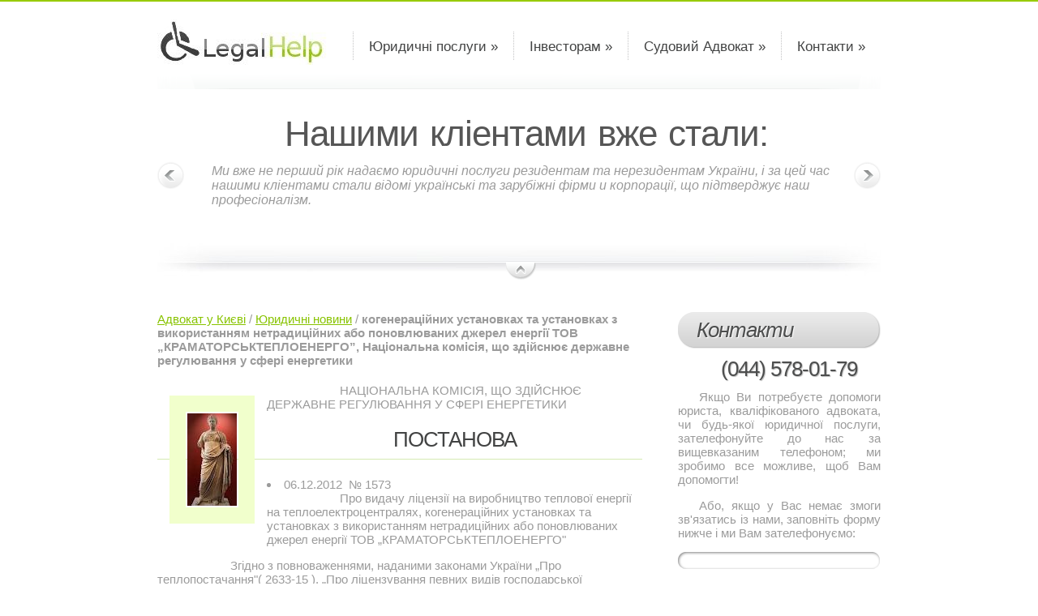

--- FILE ---
content_type: text/html; charset=windows-1251
request_url: http://legalhelp.in.ua/legal-news/2012-12-18-kogeneraciinih-ustanovkah-ta-ustanovkah-z-vikoristannyam-889.html
body_size: 12955
content:
<!DOCTYPE html>
<html xmlns="http://www.w3.org/1999/xhtml" xml:lang="uk" lang="uk">
<head>
<meta http-equiv="Content-Type" content="text/html; charset=windows-1251" />
<meta name=viewport content="width=device-width" />
<title>когенераційних установках та установках з використанням нетрадиційних або поновлюваних джерел енергії ТОВ „КРАМАТОРСЬКТЕПЛОЕНЕРГО”, Національна комісія, що здійснює державне регулювання у сфері енергетики</title>
<meta name="keywords" content="регулювання, комісія, державне, енергетики, когенераційних, ТОВ, нетрадиційних, установках, джерел, сфері, використанням, здійснює, або, Національна, енергії, КРАМАТОРСЬКТЕПЛОЕНЕРГО, установках, поновлюваних" />
<meta name="description" content="Про видачу ліцензії на виробництво теплової енергії на теплоелектроцентралях, когенераційних установках та установках з використанням нетрадиційних або поновлюваних джерел енергії ТОВ „КРАМАТОРСЬКТЕПЛОЕНЕРГО"" />
<link rel="canonical" href="http://legalhelp.in.ua/legal-news/2012-12-18-kogeneraciinih-ustanovkah-ta-ustanovkah-z-vikoristannyam-889.html" />
<meta name="copyright" content="Адвокати Києва" />
<meta name="robots" content="index, follow" />
<meta name="title" content="когенераційних установках та установках з використанням нетрадиційних або поновлюваних джерел енергії ТОВ „КРАМАТОРСЬКТЕПЛОЕНЕРГО”, Національна комісія, що здійснює державне регулювання у сфері енергетики" />
<meta http-equiv="Content-Style-Type" content="text/css" />
<meta name="google-site-verification" content="pg_TUMfmvXf6vjaMzJxQRk-ezX_6427qF9GS3QzACao" />
<link href="/rss/" type="application/rss+xml" rel="alternate" title="Юридичні новини" />
<link href="/favicon.ico" rel="shortcut icon" type="image/x-icon" />
<style>* {margin:0;padding:0;outline:none;} html, body {height:100%;} *:focus{outline: none;} img{max-width: 100%;border:0;vertical-align:top;text-align:left;} @media only screen and (min-width: 320px) { .anythingSlider {display: none;} } @media only screen and (min-width: 768px) { #content .mainContent {float:left;width:598px;margin-right:44px;} #content .aside {float:left;width:250px;} } @media only screen and (min-width: 992px) { html {min-width:892px;} .anythingSlider {display: block;} #main {width:892px;} } body {background:#fff; font-family:Arial, Helvetica, sans-serif;font-size:100%; color:#9b9b9b;} object { vertical-align:top; outline:none;} ul, ol {list-style:none;} .fleft { float:left;} .fleft .a{font-weight:bold;color:#0e0e0e;} .fright {float:right;} .clear { clear:both;} .col-1, .col-2, .col-3 {float:left;} .alignright { text-align:right;} .aligncenter { text-align:center;} .wrapper {width:100%;overflow:hidden;} .container {width:100%;} #main {margin:0 auto;font-size:.95em;} #header {height:110px;overflow:hidden;background:url("/legalhelp/header-bg-1.png") no-repeat 0 100%;} #content {padding-bottom:70px;}	 #footer {border-top:2px solid #f4f4f4;padding:16px 0 22px 0;} .tail-top {background:url("/legalhelp/tail-top-1.gif") left top repeat-x;} input, select, textarea {font-family:Arial, Helvetica, sans-serif; font-size:1em;vertical-align:middle;font-weight:normal;} .img-indent {margin:0 20px 0 0; float:left;} .img-indent.alt {margin:3px 12px 0 0;} .img-box {width:100%;overflow:hidden; padding-bottom:20px;} .img-box img {float:left;margin:0 20px 0 0;} .extra-wrap {overflow:hidden;} p {margin-bottom:15px;} .p1 {margin-bottom:8px;} .p2 { margin-bottom:15px;} .p3 {margin-bottom:22px;} a {color:#88c300;outline:none;} a:hover{text-decoration:none;} h1,h2,h6 {font-size:26px;line-height:1.2em;color:#424343;font-weight:normal;border-bottom:1px solid #d5eab2;letter-spacing:-1px;padding:5px 0 8px 0;margin-bottom:22px;} h4.newsletter {background:url("/legalhelp/title-icon-1.gif") no-repeat 0 5px;padding:5px 0 8px 43px;} .ln0{height:20px;} .big_tel{font-size:26px;height:45px;line-height:45px;color:#4d4e4e;font-weight:normal;padding:0 0 0 23px;letter-spacing:-1px;text-shadow:1px 1px 1px #bcbcbc;margin-bottom:3px;} h3 {font-size:26px;height:45px;line-height:45px;color:#4d4e4e;font-weight:normal;font-style:italic;background:url("/legalhelp/title-bg-1.gif") 0 0 repeat-x;padding:0 0 0 23px;position:relative;letter-spacing:-1px;text-shadow:1px 1px 1px #fff;margin-bottom:3px;} h3:before {content:"";display:block;position:absolute;left:0;top:0;width:19px;height:45px;background:url("/legalhelp/title-left-1.gif") no-repeat 0 0;} h3:after {content:"";display:block;position:absolute;top:0;right:0;width:19px;height:45px;background:url("/legalhelp/title-right-1.gif") no-repeat 0 0;} .content h3{background:none;white-space:normal;font-size:180%;line-height:25px;position:static;clear:both;float:none;margin-bottom:30px;display:block;} .content h3:after{background:none;} .content h3:before{background:none;} h4 {font-size:1em;color:#575757;margin-bottom:15px;} h5 {font-size:1em;color:#575757;} .button {float:right;background:url("/legalhelp/button-bg-1.gif") 0 0 repeat-x; line-height:33px;color:#fff;text-decoration:none;font-size:17px;position:relative;padding:0 16px 0 17px;text-shadow:1px 1px #70b100;} .button:before {content:"";display:block;position:absolute;left:0;top:0;width:15px;height:33px;background:url("/legalhelp/button-left-alt-1.gif") no-repeat 0 0;} .button:after {content:"";display:block;position:absolute;left:-15px;top:0;margin-left:100%;width:15px;height:33px;background:url("/legalhelp/button-right-alt-1.gif") no-repeat 0 0;} .button:hover {text-decoration:underline !important;} .box {background:#f8f8f8;width:100%;font-size:13px;color:#747474;} .box .border-bot {background:url("/legalhelp/border-1.gif") repeat-x left bottom;} .box .border-right {background:url("/legalhelp/border-1.gif") repeat-y right top;} .box .left-top-corner {background:url("/legalhelp/left-top-corner-1.gif") no-repeat left top;} .box .right-top-corner {background:url("/legalhelp/right-top-corner-1.gif") no-repeat right top;} .box .left-bot-corner {background:url("/legalhelp/left-bot-corner-1.gif") no-repeat left bottom;width:100%;} .box .right-bot-corner {background:url("/legalhelp/right-bot-corner-1.gif") no-repeat right bottom;} .box .inner {padding:22px 23px 29px 24px;} .box .button:before {background:url("/legalhelp/button-left-1.gif") no-repeat 0 0;} .box .button:after {background:url("/legalhelp/button-right-1.gif") no-repeat 0 0;} .address { float:left;} .address dt {margin-bottom:16px;} .address dd { clear:both;} .address dd span { float:left;width:82px;} .address dd a {color:#9b9b9b;} #header .logo {float:left;padding:24px 0 0 0;position:relative;} #header .nav {float:right;padding:39px 0 0 0;} #header .nav li {background:url("/legalhelp/divider-1.gif") 0 0 no-repeat;padding-left:1px;float:left;} #header .nav li.no-bg, .nav li:first-child {background:none;} #header .nav li:first-child {} #header .nav li a {float:left;font-size:17px;line-height:37px;color:#424343;text-decoration:none;position:relative;padding:0 19px 0 19px;} #header .nav li a:hover {color:#82bb00;} #header .nav li.active a {background:url("/legalhelp/nav-bg-1.gif") 0 0 repeat-x;color:#fff !important;text-shadow:1px 1px #6bae00;text-decoration:none;} #header .nav li a:before {content:"";display:block;width:16px;height:37px;position:absolute;left:0;top:0;} #header .nav li a:after {content:"";display:block;width:19px;height:37px;position:absolute;right:0;top:0;} #header .nav li.active:before {background:url("/legalhelp/nav-left-1.gif") no-repeat 0 0;} #header .nav li.active:after {background:url("/legalhelp/nav-right-1.gif") no-repeat 0 0;} .anythingSlider{width: 892px;height: 77px; position: relative; background:url("/legalhelp/slider-bg-1.jpg") no-repeat 0 100% #fff; overflow:hidden;} .anythingSlider .wrapper {width: 892px; height: 20px; overflow: auto; margin:0 auto; position: absolute; top: 0; left: 0; overflow:hidden;} .anythingSlider .wrapper ul {width: 9999px; list-style: none; position: absolute; top: 0; left: 0; margin: 0;} .anythingSlider ul li {display: block;float: left;padding: 0;height: 20px;width: 892px;margin: 0; font-size:16px;color:#9b9b9b;font-style:italic;line-height:18px;overflow:hidden;position:relative;} .anythingSlider .arrow {display: block;height: 190px;width: 33px;text-indent: -9999px;position: absolute;top: 0;cursor:pointer;display:none;} .anythingSlider .forward {background:url("/legalhelp/next-1.gif") no-repeat 0 0;right:0;} .anythingSlider .back{background:url("/legalhelp/prev-1.gif") no-repeat 0 0;left:0;} .anythingSlider li .inner {padding:30px 50px 0 67px;} .anythingSlider li h6 {font-size:44px;line-height:40px;border:none;text-align:center;font-style:normal;padding-bottom:0;color:#565656;margin-bottom:17px;word-spacing:3px;background:#fff;} #start-stop {width: 37px;height:22px;background:url("/legalhelp/stop-start-1.png") no-repeat 0 0;position: absolute;left: 430px;bottom: 0;text-indent:-9999em;} #start-stop.active {background-position:0 -22px;} #content .indent {padding:39px 0 0 0;} #content .section {padding:0 0 52px 0;} #content .aside .section {padding-bottom:42px;} #content .img-border {border:1px solid #e6e6e6;padding:2px;margin-bottom:5px;} #content .img-border:hover {border-color:#88c300;} .list1 {padding-bottom:7px;} .list1 li {color:#88c300;padding-bottom:14px;} .list1 li:before {content:">>";display:inline;font-weight:bold;padding-right:3px;} .list1 li a{white-space:nowrap;} .list1 li a:hover {color:#000;} .list2 {line-height:16px;} .list2 dt {font-weight:bold;padding-bottom:1px;} .list2 dd {margin-bottom:17px;} .list3 dt {font-weight:bold;color:#424343;padding-bottom:6px;} .list3 dt strong {color:#88c300;} .list3 dd {border-bottom:1px dotted #c3c3c4;padding-bottom:20px;margin-bottom:19px;} .list3 dd a {font-weight:bold;text-decoration:none;} .list3 dd a:hover {text-decoration:underline;} .list4 li {width:100%;overflow:hidden;border-bottom:1px dotted #c3c3c4;padding:0 0 19px 0;margin-bottom:20px;} .list4 li img {float:left;margin-right:18px;} .list4 li h4 {margin-bottom:8px;} .list4 li a {font-weight:bold;text-decoration:none;} .list4 li a:hover {text-decoration:underline;} .testimonials li {padding:0 20px 15px 0;} .testimonials li strong {color:#4f5050;} blockquote {padding-bottom:15px;} blockquote div {display:inline;} blockquote:before { content:'"';display:inline;} blockquote:after {content:'"';display:inline;} #footer .social-services {float:right;} #footer .social-services li {float:left;padding-left:9px;} #footer a {color:#8b8b8b;text-decoration:none;} #footer a:hover {text-decoration:none;color:#424343;} #footer strong {color:#424343;} #footer .nav {padding-top:3px;margin-left:-26px;} #footer .nav li {display:inline;} #footer .nav li:before {content:"|";display:inline;padding:0 13px 0 10px;} #footer .nav li a.current {color:#424343;} #newsletter-form fieldset {border:none;} #newsletter-form label {display:block;background:url("/legalhelp/input-bg-1.gif") no-repeat 0 0;height:39px;} #newsletter-form input[type=text] {width:230px;padding:2px 0 1px 10px;background:none;border:none;} #contacts-form fieldset {border:none;} #contacts-form label {display:block;height:26px;overflow:hidden;} #contacts-form input {background:#fff;width:190px;padding:1px 5px 1px 6px;border:none;border:1px solid #cecece;color:#9b9b9b;} #contacts-form textarea {width:190px;padding:1px 5px 1px 6px;height:350px;background:#fff;overflow:auto;border:1px solid #cecece;color:#9b9b9b;margin-bottom:22px;} #contacts-form .button {margin-left:10px;} #page1 #content .row-1 .col-1 {width:279px; margin-right:40px;} #page1 #content .row-1 .col-2 {width:279px;} #page1 #content .row-2 .col-1 {width:185px; margin-right:23px;} #page1 #content .row-2 .col-2 {width:184px; margin-right:23px;} #page1 #content .row-2 .col-3 {width:183px;} .searched{list-style:none;padding:0px;margin:0px;} .searched a{white-space:nowrap;} .searched li{height:20px;} .searched_g a{background:url(/Img/google_i.jpg) 0% 50% no-repeat;padding-left:20px;} .searched_y a{background:url(/Img/yandex_i.ico) 0% 50% no-repeat;padding-left:20px;} .table_price3{width:100%;} .table_price3  td{text-align:center;padding:10px 7px;} .table_price3  img{max-width:200px;max-height:150px;} .tr_l{background:#f1f1f1;} .tr_d{background:#fff;} .tr_d:hover,.tr_l:hover{background:#f4dbbd;} .pr_td{font-weight:bold;text-align:center;} .table_price {margin-top:20px;} .table_price table,.table_price2 table{width:100%;margin:0 auto;border:1px #b7b7b7 solid;} .table_price table td{padding:5px;font-size:110%;} .table_price table thead tr{background:#9fcf00;} .table_price table thead td{text-transform:uppercase;font-weight:bold;font-size:120%;text-align:center;color:#202020;} .row-2 .wrapper ul{line-height:20px;} .row-2 .wrapper ul li:before{content:">>";display:inline;font-weight:bold;color:#9fcf00;padding-right:3px;} .zoom{position:relative;cursor:pointer;left:0;top:0;} .tel{font-weight:bold;} .vcard{padding-left:20px;padding-top:10px;font-size:14px;line-height:20px;} .vktab{width:100%;height:20px;line-height:20px;text-align:center;} .vktab td{width:50%;text-align:center;height:20px;background-color:#fff;} .paginator{font-size:90%;margin:0 auto;margin-bottom:40px;white-space:nowrap;text-align:center;width:430px;float:none;clear:left;} .paginator a,.paginator span{display:block;background-color:#ececec;float:left;min-width:20px;height:20px;line-height:20px;font-weight:bold;color:#fff;margin:2px;border:1px #000 solid;text-decoration:none;border-radius:4px;} .paginator span{background-color:#000;border:1px grey solid;} .paginator a{color:#000!important;} .paginator a:hover{background-color:#000;border:1px grey solid;color:#fff!important;} .vevent h3{font-size:110%;color:#fff;font-style:italic;text-shadow:black 1px 1px 2px, #000 0 0 1em;} .vevent a{color:#000;} .vevent a:hover{text-decoration:none;} .vevent{font-size:90%;color:#989898;} #map_canvas{background:;} #map_canvas img{background:none;border:0px;} .video-desc{color:grey;font-style:italic;font-size:90%;margin-top:15px;text-align:justify;} .video-block{width:486px;margin:20px auto;} #video_big_block{margin-top:20px;} .news_mod_central{float:none;margin-bottom:30px;margin-top:20px;} .news_mod_central p{float:none;margin-bottom:30px;} .news_mod_central a{float:none;margin-top:30px;margin-bottom:10px;} .news_mod_central img{margin-top:0px;} .rpages{width:100%;margin-top:20px;} .rpages td{width:50%;} .rpages ul{width:90%;margin:0 auto;height:100%!important;min-height:100%!important;} .rpages ul li{white-space:nowrap;overflow:hidden;} .hhold{height:30px;margin-top:50px;} .hholdi{height:20px;} .float-left{float:left;} .w-200{width:200px;} .cleared{clear:left;} .order_form_iframe{width:100%;height:420px;} #user_order_form_btn{border-radius:5px;background-color:#b80404;border:1px #000 solid;color:#fff;font-size:130%;font-weight:bold;text-align:center;height:30px;clear:left;line-height:30px;margin-bottom:10px;cursor:pointer;} #user_order_form_btn:hover{background-color:red;} #user_order_form{margin:0px auto;margin-bottom:20px;overflow:hidden;} .example_text{color:#ededed;} h4{margin-top:20px;} .list-all-services{margin:50px auto;width:90%;} .list-all-services div{padding:10px 10px 5px 10px;min-height:90px;} .list-all-services p{text-align:left;color:#777777;font-style:italic;font-size:10px;margin-top:15px;margin-left:60px;} .list-all-services td{text-align:center;height:90px;background:url(/legalhelp/wgt-bg.png) 100% 50% repeat-x;border:1px #fff solid;vertical-align:top;width:50%;} .list-all-services td:hover{background:url(/legalhelp/wgt-bg.png) 100% 80% repeat-x;border:1px #fff solid;} .list-all-services a{color:#000!important;font-weight:bold!important;} .list-all-services .left{float:left;} .content p{text-indent:15%;} .share_links{clear:left;height:190px;overflow:hidden;margin:25px 0;white-space:nowrap;border:1px #e0e0e0 solid;border-radius:10px;padding:0 20px 0 20px;} .share_links p{margin-top:20px;} .share_links input{border:1px #e0e0e0 solid;height:15px;font-size:10px;font-weight:normal;width:100%;} .news_wgt_aside{height:100px;overflow:hidden;margin-bottom:10px;} .news_wgt_aside img{float:left;margin:10px;box-shadow:0px 0px 10px #000;} .news_wgt_aside p{text-align:left;} .wgt_news_aside_link{margin-bottom:7px;white-space:nowrap;display:block;height:20px;} .artcl_all{font-size:195%;display:block;margin-bottom:10px;margin-top:15px;} .row-2 img{float:left;margin:15px;border: 20px solid #f1ffcc;padding: 2px;} .folder .link{margin-top:20px;} .folder .date{color:grey;font-size:80%;} .rpages{clear:both;} ol.table-of-content{font-style:italic;font-size:85%;counter-reset:li;margin-top:20px;margin-bottom:20px;} ol.table-of-content a, ol.table-of-content a:visited {color:#BCBCBC;} ol.table-of-content > li:before {margin-top:5px;content:counter(li) '. ';counter-increment:li;color:#BCBCBC;} .cool-new-articles-prev{clear:both;margin-bottom:20px;height:120px;overflow-y:hidden;font-size:75%;} .cool-new-articles-prev a{font-weight:bold;} .cool-new-articles-prev img{max-height:50px;float:left;margin:5px 15px 5px;box-shadow:0px 0px 10px #000;} .cool-new-articles-prev p{margin:0px;padding:10px 0px;font-style:italic;} .sub-interested ol{list-style:none;float:none;float:none;width:585px;margin:20px auto;margin-bottom:20px;font-size: 80%;} .sub-interested ol li{list-style:none;float:left;padding-left: 0px;background:#ffffd6;margin-left:5px;height: 50px;padding-right:10px;line-height:;width:180px;} .sub-interested ol li a{font-weight:bold;display:block;padding-top:7px;color:#000;} .sub-interested ol li img{float:left;width:20px;height:20px;} .cl50{float:none;height:50px;}div.rating-cancel,div.star-rating{float:left;width:17px;height:15px;text-indent:-999em;cursor:pointer;display:block;background:transparent;overflow:hidden} div.rating-cancel,div.rating-cancel a{background:url(/js/star-rating/delete.gif) no-repeat 0 -16px} div.star-rating,div.star-rating a{background:url(/js/star-rating/star.gif) no-repeat 0 0px} div.rating-cancel a,div.star-rating a{display:block;width:16px;height:100%;background-position:0 0px;border:0} div.star-rating-on a{background-position:0 -16px!important} div.star-rating-hover a{background-position:0 -32px} div.star-rating-readonly a{cursor:default !important} div.star-rating{background:transparent!important;overflow:hidden!important}</style>
<script>if((self.parent&&!(self.parent===self))&&(self.parent.frames.length!=0)){self.parent.location=document.location}</script>
<script type="text/javascript">
var w=window;function r0(){return!1;};function OnCopy(){w.clipboardData&&w.clipboardData.setData("Text","");return!1}if(w.opera){w.oncontextmenu=w.onselect=r0;}
</script>

<!--[if lt IE 7]>
<style>
.extra-wrap {zoom:1;}
</style>
<![endif]-->
<!--[if lt IE 9]>
<script type="text/javascript" src="/legalhelp/IE9.js"></script>
<![endif]-->
<script type="text/javascript" src="//yandex.st/share/share.js" charset="utf-8" async="true"></script>
</head>
<body itemscope itemtype="http://schema.org/NewsArticle" oncopy="return OnCopy ();" id="page1">
<div class="tail-top">
<div id="main">
<!-- header -->
<div id="header">
<div class="logo"> <a href="/"><img src="/legalhelp/logo.jpg" alt="Київський Адвокат" /></a> </div>
<!-- .nav -->
<ul class="nav">
<script src="/legalhelp/jquery-1.4.2.min.js" type="text/javascript"></script>
<li><a href="/yurydychni-posluhy/">Юридичні послуги &raquo;</a></li>
<li><a href="/rozirvannya-dogovory-investyvannya-zhitlovogo-budivnictva.html">Інвесторам &raquo;</a></li>
<li><a href="/judicial-counsel/">Судовий Адвокат &raquo;</a></li>
<li><a href="/yuridichna-firma-kyiv/" id="contact">Юридична фірма у Києві &raquo;</a></li>
</ul>
<script type="text/javascript">
$('#contact').html('Контакти &raquo;');
</script>
<!-- /.nav -->
</div>
<!-- content -->
<div id="content">
<script src="/legalhelp/jquery.easing.1.2.js" type="text/javascript"></script>
<script src="/legalhelp/jquery.anythingslider.js" type="text/javascript"></script>
<!-- slider begin -->
<div class="anythingSlider">
<div class="wrapper">
<ul>
<li>
<div class="inner">
<h6>Нашими кліентами вже стали:</h6>
Ми вже не перший рік надаємо юридичні послуги резидентам та нерезидентам України, і за цей час нашими кліентами стали відомі українські та зарубіжні фірми и корпорації, що підтверджує наш професіоналізм.
</div>
</li>
<li>
<div class="inner">
<table cellspacing="0" cellpadding="0" class="table_price3"> 
<tr> 
<td><img src="/Img/customer/proffed.gif" alt="" /></td><td><img src="/Img/customer/prostogorod.png" alt="" /></td><td><img src="/Img/customer/ecrp.jpg" alt="" /></td> 
</tr> 
</table>
</div>
</li>
<li>
<div class="inner">
<table cellspacing="0" cellpadding="0" class="table_price3"> 
<tr> 
<td><img src="/Img/customer/sostav.png.gif" alt="" /></td><td><img src="/Img/customer/inter.jpg" alt="" /></td><td><img src="/Img/customer/UkraineTradeCenter.jpg" alt="" /></td> 
</tr> 
</table>
</div>
</li>
<li>
<div class="inner">
<table cellspacing="0" cellpadding="0" class="table_price3"> 
<tr> 
<td><img src="/Img/customer/procredit.jpg" alt="" /></td><td><img src="/Img/customer/integros.jpg" alt="" /></td><td><img src="/Img/customer/MIB-2UA.jpg" alt="" /></td> 
</tr> 
</table>
</div>
</li>
</ul>
</div>
</div>
<!-- slider end -->
<div class="indent">
<div class="wrapper">
<div class="mainContent">
<div class="row-2">
<div xmlns:v="http://rdf.data-vocabulary.org/#" class="breadcrumbs">
<span typeof="v:Breadcrumb"><a href="/" rel="v:url" property="v:title">Адвокат у Києві</a></span> / <span typeof="v:Breadcrumb"><a href="/legal-news/" rel="v:url" property="v:title">Юридичні новини</a></span> / <b typeof="v:Breadcrumb">когенераційних установках та установках з використанням нетрадиційних або поновлюваних джерел енергії ТОВ „КРАМАТОРСЬКТЕПЛОЕНЕРГО”, Національна комісія, що здійснює державне регулювання у сфері енергетики</b>
</div>
<div class="ln0"></div>
<div class="wrapper">
<div class="content">
<div itemprop="articleBody">
<p><img itemprop="primaryImageOfPage" src="/Img/news/big/180.jpg" alt="когенераційних установках та установках з використанням нетрадиційних або поновлюваних джерел енергії ТОВ „КРАМАТОРСЬКТЕПЛОЕНЕРГО”, Національна комісія, що здійснює державне регулювання у сфері енергетики" title="когенераційних установках та установках з використанням нетрадиційних або поновлюваних джерел енергії ТОВ „КРАМАТОРСЬКТЕПЛОЕНЕРГО”, Національна комісія, що здійснює державне регулювання у сфері енергетики" class="news_img_big" />НАЦІОНАЛЬНА   КОМІСІЯ, ЩО ЗДІЙСНЮЄ ДЕРЖАВНЕ РЕГУЛЮВАННЯ У СФЕРІ ЕНЕРГЕТИКИ</p><center><h1 itemprop="name">ПОСТАНОВА</h1><ol class="table-of-content"></ol></center><li>06.12.2012  № 1573</li><p>Про видачу ліцензії на виробництво теплової енергії на теплоелектроцентралях, когенераційних установках та установках з використанням нетрадиційних або поновлюваних джерел енергії ТОВ „КРАМАТОРСЬКТЕПЛОЕНЕРГО"</p><p>Згідно з повноваженнями, наданими законами України „Про теплопостачання"( 2633-15 ), „Про ліцензування певних видів господарської діяльності"( 1775-14 ), Указом Президента України від 23.11.2011 № 1059 ( 1059/2011 ) „Про Національну комісію, що здійснює державне регулювання у сфері енергетики" Національна комісія, що здійснює державне регулювання у сфері енергетики, ПОСТАНОВЛЯЄ:</p><p><span style="font-weight:bold;">1.</span> Видати ТОВАРИСТВУ З ОБМЕЖЕНОЮ ВІДПОВІДАЛЬНІСТЮ „КРАМАТОРСЬКТЕПЛОЕНЕРГО" (код ЄДРПОУ 34657789, Донецька обл., м. Краматорськ, вул. Орджонікідзе, буд. 5) ліцензію на право провадження господарської діяльності з виробництва теплової енергії на теплоелектроцентралях, когенераційних установках та установках з використанням нетрадиційних або поновлюваних джерел енергії на території України терміном дії з 01.01.2013 по 31.12.2017.</p><p><span style="font-weight:bold;">2.</span> Зобов’язати ТОВАРИСТВО З ОБМЕЖЕНОЮ ВІДПОВІДАЛЬНІСТЮ „КРАМАТОРСЬКТЕПЛОЕНЕРГО" повідомляти НКРЕ про зміни, припинення або розірвання Договору оренди майна комунальної власності від 21.11.2006, Договору оренди майна від 22.09.2009 № 1128 та Договору оренди <a href="/" title="нерухомого">нерухомого</a> майна від 22.09.2009.</p><p>Голова Комісії</p><p>С. Тітенко</p><p> </p>
</div><p align="right"><a href="/go/spravedlivist.in.ua/" rel="nofollow">Юридичний портал Справедливість</a></p><div class="cleared hhold"><div class="float-left w-200">
<!--rating-->
<script src="/js/star-rating/jquery.rating.pack.js" type="text/javascript"></script>
<div itemprop="aggregateRating" itemscope itemtype="http://schema.org/AggregateRating">
<div class="hholdi">
<input name="rating" type="radio required" class="star" value="1" />
<input name="rating" type="radio" class="star" value="2" />
<input name="rating" type="radio" class="star" value="3" />
<input name="rating" type="radio" class="star" value="4" checked />
<input name="rating" type="radio" class="star" value="5" />
<div id="hover-test"></div>
</div>
<div class="cleared"></div>
Рейтинг: <span itemprop="ratingValue">4.9</span>/<span itemprop="bestRating">5</span>, базується на <span itemprop="ratingCount">12</span> голосах.
</div>
<script type="text/javascript">
var voite_mark=Array('','Погано!','Так-собі','Нормально','Добре','Бездоганно!')
$('.star').rating({
callback: function(value, link){
//alert(value);
$.post('/voite.php',{'mark':value,'location':escape(window.location)});
},
focus: function(value, link){
var tip = $('#hover-test');
tip[0].data = tip[0].data || tip.html();
//tip.html(link.title || 'value: '+value);
tip.html(voite_mark[value]||'');
},
blur: function(value, link){
var tip = $('#hover-test');
$('#hover-test').html(tip[0].data || '');
}
});
</script>
</div>
<div class="aright">
<!--facebook-->
<iframe scrolling="no" frameborder="0" style="border:none; overflow:hidden;width:145px; height:21px; margin:8px auto;" allowTransparency="true" id="facebookifrm"></iframe>
<script type="text/javascript">
$('#facebookifrm').attr('src','//www.facebook.com/plugins/like.php?href='+escape(window.location)+'&send=false&layout=button_count&width=145&show_faces=false&action=like&colorscheme=light&font&height=21');
</script>
</div></div><div class="cleared"></div><div class="share_links">
<p><b>Посилання для форумів:</b><br /><input type="text" id="shl_1" value="" name="" onclick="this.select();return false;" /></p>
<p><b>Посилання для Вашого ресурсу чи ЖЖ:</b><br /><input type="text" id="shl_2" value="" name="" onclick="this.select();return false;" /></p>
<p><b>Посилання на цю сторінку:</b><br /><input type="text" id="shl_3" value="" name="" onclick="this.select();return false;" /></p>
</div>

<script type="text/javascript">
var wloc=window.location;
var wtit=$('title').text();
$('#shl_1').val('[url='+wloc+']'+wtit+'[/url]');
$('#shl_2').val('<a href="'+wloc+'">'+wtit+'</a>');
$('#shl_3').val(wloc);
</script>
</div>
<div class="ln0"></div>
</div>
</div>
<div class="row-1 section">
<div class="wrapper">
<div class="col-1">
<h6>Новини судової влади</h6>
<div class="wrapper"> <img src="/legalhelp/1page-img1-1.jpg" alt="" class="img-indent alt" />
<div class="extra-wrap"><a href="/court-cases/" class="artcl_all">Справи в суді</a><div class="folder">
<div class="link"><a href="/court-cases/pro-povernennya-pozovnoi-zayavi-05-45430.html">Про повернення позовної заяви
05 (справа №910/29793/14)</a>
<div class="date">07.01.2015</div>
</div>
</div><div class="folder">
<div class="link"><a href="/court-cases/pro-styagnennya-34-067-45429.html">Про стягнення 34 067 (справа №910/29814/14)</a>
<div class="date">07.01.2015</div>
</div>
</div><div class="folder">
<div class="link"><a href="/court-cases/pro-styagnennya-23-809-45428.html">Про стягнення 23 809 (справа №910/29803/14)</a>
<div class="date">07.01.2015</div>
</div>
</div></div></div></div>
<div class="col-2">
<h6>Юридичні новини</h6>
<div class="wrapper"> <img src="/legalhelp/1page-img2-1.jpg" alt="" class="img-indent alt" />
<div class="extra-wrap">
<ul class="searched"><div class="news_wgt_aside"><noindex><a href="/legal-news/2014-11-20-v-mvf-prizvali-ukrainu-povisit-tarifi-v-neftegazovom-2544.html" class="wgt_news_aside_link" rel="nofollow">В МВФ призвали Украину повысить ...</a><p class="wgt_news_aside"><img src="/Img/news/little/75.jpg" alt="В МВФ призвали Украину повысить тарифы в нефтегазовом секторе" title="В МВФ призвали Украину повысить тарифы в нефтегазовом секторе" class="news_img_little" /> Украине следует повысить тарифы в нефтегазовом секторе. Об этом на Международном инвестиционном форуме в Киеве заявил постоянный представитель МВФ на Украине Жером Ваше.</p></noindex></div>
<div class="news_wgt_aside"><noindex><a href="/legal-news/2014-10-14-na-dnipropetrovshchini-proishla-akciya-stan-pomitnim-2543.html" class="wgt_news_aside_link" rel="nofollow">На Дніпропетровщині пройшла акція ...</a><p class="wgt_news_aside"><img src="/Img/news/little/94.jpg" alt="На Дніпропетровщині пройшла акція «Стань помітним у темряві – врятуй своє життя!»" title="На Дніпропетровщині пройшла акція «Стань помітним у темряві – врятуй своє життя!»" class="news_img_little" /> З метою розяснення маленьким пішоходам та їх батькам правила поведінки на дорозі в темну пору доби, працівники сектору профілактичної роботи відділу ДАІ з обслуговування міста Кривий Ріг  провели ...</p></noindex></div>
<div class="news_wgt_aside"><noindex><a href="/legal-news/2014-10-28-naigolovnishe-navchiti-ditei-dotrimuvatisya-pravil-2542.html" class="wgt_news_aside_link" rel="nofollow">Найголовніше навчити дітей дотримуватися ...</a><p class="wgt_news_aside"><img src="/Img/news/little/156.jpg" alt="Найголовніше навчити дітей дотримуватися Правил дорожнього руху і використовувати світловідбиваючі елементи" title="Найголовніше навчити дітей дотримуватися Правил дорожнього руху і використовувати світловідбиваючі елементи" class="news_img_little" /> В Управлінні Державтоінспекції Миколаївської області відбулася прес-конференція на тему Стан аварійності за участю, з вини дітей і пішоходів.</p></noindex></div></ul>
</div></div></div>
<div class="rpages"><h3 align="center">Це буде Вам цікаво:</h3><table class="rpages"><tr><td class="rpages_item"><div class="cool-new-articles-prev"><img src="/images/news/big/71.jpg" alt="" title="" /><a href="/legal-news/2013-01-29-pro-zdiisnennya-sanitarno-epidemiologichnogo-kontrolyu-1100.html" rel="nofollow">Про здійснення санітарно-епідеміологічного контролю щодо товарів, які переміщуються в міжнародних поштових та експрес-відправленнях, Державна митна служба України</a><p>Начальникам митниць Про здійснення санітарно-епідеміологічного контролю щодо товарів, які переміщуються в міжнародних поштових та експрес-відправленнях Статтею 319 Митного кодексу України ( 4495г-17 ) встановлено, що:
</p></div><div class="cool-new-articles-prev"><img src="/images/news/big/31.jpg" alt="" title="" /><a href="/legal-news/2012-08-29-cvk-povidomlyae-293.html" rel="nofollow">ЦВК повідомляє</a><p>Роз'ясненняЦентральної виборчої комісії щодо заборони надання виборцям, закладам, установам, організаціям, а також виборчим комісіям та їх членам товарів (крім товарів, що містять візуальні зображення ...
</p></div><ul><li><a href="/kyiv/oznakomlenie-s-materialami-proizvodstva-podelam-ob-administrativnom-pravonarushenii-v-kieve.html" rel="nofollow">Ознакомление с материалами производства поделам об административном правонарушении в Киеве</a></li><li><a href="/legal-news/2012-12-24-es-gotovii-do-intensivnoi-spivpraci-990.html" rel="nofollow">ЄС готовий до інтенсивної співпраці</a></li><li><a href="/legal-news/2012-07-24-v-indii-novii-prezident-162.html" rel="nofollow">В Індії – новий президент</a></li></ul></td><td class="rpages_item"><div class="cool-new-articles-prev"><img src="/images/news/big/155.jpg" alt="" title="" /><a href="/legal-news/2013-10-22-ot-bank-of-america-potrebovali-6-mlrd-za-prichinennie-2233.html" rel="nofollow">От Bank of America потребовали $6 млрд за причиненные ипотечные убытки</a><p>Власти США требуют от Bank of America по меньшей мере шесть миллиардов долларов за прекращение гражданских разбирательств. Об этом 21 октября со ссылкой на анонимные источники сообщило агентство ...
</p></div><div class="cool-new-articles-prev"><img src="/images/news/big/138.jpg" alt="" title="" /><a href="/legal-news/2013-08-02-chleni-visshei-kvalifkomissii-notariata-poprosili-2020.html" rel="nofollow">Члены Высшей квалифкомиссии нотариата попросили Е.Лукаш разъяснить, чем их работа «не устроила» общественность</a><p>Как сегодня сообщалось, был изменен состав Высшей квалифкомиссии нотариата при Министерстве юстиции Украины. На официальном сайте Министерства юстиции Украины был опубликован соответствующий ...
</p></div><ul><li><a href="/kyiv/advokat-m-dnepr.html" rel="nofollow">Адвокат м.Днепр</a></li><li><a href="/kyiv/konsultaciya-yurista-po-zemle-v-kieve.html" rel="nofollow">Консультация юриста по земле в Киеве</a></li><li><a href="/legal-news/2013-03-22-pro-vidachu-licenzii-na-provadzhennya-profesiinoi-1347.html" rel="nofollow">Про видачу ліцензії на провадження професійної діяльності на фондовому ринку, Національна комісія з цінних паперів та фондового ринку</a></li></ul></td></tr></table></div>
</div></div></div>
<div class="aside">
<h3>Контакти</h3>
<center class="big_tel">(044) <script>document.write('5'+'78-'+'01'+'-79')</script></center>
<p style="text-align: justify;"> &nbsp; &nbsp;Якщо Ви потребуєте допомоги юриста, кваліфікованого адвоката, чи будь-якої юридичної послуги, зателефонуйте до нас за вищевказаним телефоном; ми зробимо все можливе, щоб Вам допомогти!</p>
<p style="text-align: justify;"> &nbsp; &nbsp;Або, якщо у Вас немає змоги зв'язатись із нами, заповніть форму нижче і ми Вам зателефонуємо:</p>
<div id="newsletter-form">
<fieldset>
<label>
<input type="text" id="user_tel" value=""/>
</label>
<div class="wrapper"><noindex><a href="javascript:void(0);" rel="nofollow" class="button" onclick="var utel=document.getElementById('user_tel').value;if(utel!=''){$.get('/call_me.php?tel='+utel,function(data){alert(data);});}else {alert('Ви не вказали свій номер телефону !');document.getElementById('user_tel').focus();}">Зателефонуйте мені !</a></noindex></div>
</fieldset>
</div>
<div class="ln0"></div>
<div class="section">
<h3>Наші Послуги</h3>
<!-- .box -->
<div class="box">
<div class="border-right">
<div class="border-bot">
<div class="left-top-corner">
<div class="right-top-corner">
<div class="right-bot-corner">
<div class="left-bot-corner">
<div class="inner">
<dl class="list3">
<dt><a href="/advising/">Юридичні консультації</a></dt>
<dd>Безкоштовна і на платній основі допомога юристів по Україні</dd>
<dt><a href="/court/">Послуги в суді</a></dt>
<dd>Представництво інтересів клієнтів у суді, складання процесуальних документів</dd>
<dt><a href="/crime/">Адвокат із карних справ</a></dt>
<dd>Допомога адвоката у кримінальних справах, участь у допитах</dd>
<dt><a href="/family/">Послуги сімейного адвоката</a></dt>
<dd>Юрист по сімейним питанням надасть повний спектр послуг</dd>
<dt><a href="/help/">Юридична допомога</a></dt>
<dd>Консультації від юристів по питанням будь-якої складності</dd>
<dt><a href="/legacy/">Спадкові справи</a></dt>
<dd>Оформлення спадщини, поновлення строків на спадок, спадкування через суд</dd>
<dt><a href="/reestratsiya/">Реєстрація підприємств</a></dt>
<dd>Реєстрація ТОВ, ПП та ліквідація ФОП, послуги для бізнесу</dd>
<dt><a href="/yuridichna-adresa/">Юридична адреса</a></dt>
<dd>Юридичні адреси у всіх районах Києва та у містах області</dd>
<dt><a href="/kyiv/advokat-z-kryminalnono-prava.html">Адвокат у кримінальній справі</a></dt>
<dd>Адвокат надасть послуги із кримінального права за помірну ціну у всіх областях України</dd>
<dt><a href="/simeinyi-advokat/">Сімейний адвокат</a></dt>
<dd>Спадщина, розлучення, розподіл майна, місцепроживання дитини</dd>
<dt><a href="/yurist-dtp/">Автоадвокат</a></dt>
<dd>Захист автовласників, допомога юриста та адвоката по ДТП, судові спори зі страховою компанією, відшкодування збитків, послуги автоексперта</dd>
</dl>
</div></div></div></div></div></div></div></div>
<div class="ln0"></div>
<div class="section">
<h3>Наші Вакансії</h3>
<!-- Вакансії.box -->
<div class="box">
<div class="border-right">
<div class="border-bot">
<div class="left-top-corner">
<div class="right-top-corner">
<div class="right-bot-corner">
<div class="left-bot-corner">
<div class="inner">
<dl class="list3">
<dt><a href="/yuridichna-firma-kyiv/job.html">Вакансія юриста</a></dt>
<dd>Вільні вакансії на посади молодшого юриста та юриста в юридичній компанії</dd>
</dl>
</div></div></div></div></div></div></div></div>
<!-- /.box -->
<div class="ln0"></div>
<!-- Суди Києва.box -->
<div class="section">
<h3>Суди Києва</h3>
<div class="box">
<div class="border-right">
<div class="border-bot">
<div class="left-top-corner">
<div class="right-top-corner">
<div class="right-bot-corner">
<div class="left-bot-corner">
<div class="inner">
<dl class="list3">
<dt><noindex><a href="/go/goloseevskiy-sud.spravedlivist.in.ua" rel="nofollow" target="_blank">Голосіївський районний суд</a></noindex></dt>
<dd>Голосіївський суд, м.Київ: новини, адреса, реквізити тощо.</dd>
<dt><noindex><a href="/go/darnitskiy-sud.spravedlivist.in.ua" rel="nofollow" target="_blank">Дарницкий районний суд</a></noindex></dt>
<dd>Дарницкий суд, м.Київ: новини, адреса, реквізити тощо.</dd>
<dt><noindex><a href="/go/desnianskiy-sud.spravedlivist.in.ua" rel="nofollow" target="_blank">Деснянский районний суд</a></noindex></dt>
<dd>Деснянский суд, м.Київ: новини, адреса, реквізити тощо.</dd>
<dt><noindex><a href="/go/dneprovskiy-sud.spravedlivist.in.ua" rel="nofollow" target="_blank">Дніпровский районний суд</a></noindex></dt>
<dd>Дніпровский суд, м.Київ: новини, адреса, реквізити тощо.</dd>
<dt><noindex><a href="/go/obolonskiy-sud.spravedlivist.in.ua" rel="nofollow" target="_blank">Оболонський районний суд</a></noindex></dt>
<dd>Оболонський суд, м.Київ: новини, адреса, реквізити тощо.</dd>
<dt><noindex><a href="/go/pecherskiy-sud.spravedlivist.in.ua" rel="nofollow" target="_blank">Печерський районний суд</a></noindex></dt>
<dd>Печерський суд, м.Київ: новини, адреса, реквізити тощо.</dd>
<dt><noindex><a href="/go/podolskiy-sud.spravedlivist.in.ua" rel="nofollow" target="_blank">Подільський районний суд</a></noindex></dt>
<dd>Подільський суд, м.Київ: новини, адреса, реквізити тощо.</dd>
<dt><noindex><a href="/go/sviatoshinskiy-sud.spravedlivist.in.ua" rel="nofollow" target="_blank">Святошинський районний суд</a></noindex></dt>
<dd>Святошинський суд, м.Київ: новини, адреса, реквізити тощо.</dd>
<dt><noindex><a href="/go/solomenskiy-sud.spravedlivist.in.ua" rel="nofollow" target="_blank">Солом'янський районний суд</a></noindex></dt>
<dd>Солом'янський суд, м.Київ: новини, адреса, реквізити тощо.</dd>
<dt><noindex><a href="/go/shevchenkovskiy-sud.spravedlivist.in.ua" rel="nofollow" target="_blank">Шевченківський районний суд</a></noindex></dt>
<dd>Шевченківський суд, м.Київ: новини, адреса, реквізити тощо.</dd>
</dl></div></div></div></div></div></div></div></div>
<!-- /.box -->
</div></div></div></div></div>
<!-- footer -->
<div id="footer"><div class="wrapper">
<div class="fleft"> <a href="/" class="a">Адвокат в Києві</a> - <em>когенераційних установках та установках з використанням ...</em> &copy; 2026 <a href="https://plus.google.com/102248391892180707343" rel="author">Автор+</a>
<!-- .nav -->
<ul class="nav">
<li><a href="/yurist-dtp/">Юрист по ДТП</a></li>
<li><a href="/reestratsiya/">Реєстрація підприємств</a></li>
<li><a href="/litsenziya/">Ліцензії</a></li>
<li><a href="/yuridichna-adresa/">Юридична адреса</a></li>
<li><a href="/simeinyi-advokat/">Сімейний адвокат</a></li>
</ul>
<!-- /.nav -->
</div>
<ul class="social-services">
<li>
<a href="https://yurhelp.in.ua/semyeinye_dela/" title="Семейный адвокат Светлана Приймак" target="_blank"><img src="https://yurhelp.in.ua/button/g_urist.gif" alt="Семейный адвокат Светлана Приймак"  border="0"></a>
<!-- hit.ua -->
<script language="javascript" type="text/javascript"><!--
Cd=document;Cr="&"+Math.random();Cp="&s=1";
Cd.cookie="b=b";if(Cd.cookie)Cp+="&c=1";
Cp+="&t="+(new Date()).getTimezoneOffset();
if(self!=top)Cp+="&f=1";
//--></script>
<script language="javascript1.1" type="text/javascript"><!--
if(navigator.javaEnabled())Cp+="&j=1";
//--></script>
<script language="javascript1.2" type="text/javascript"><!--
if(typeof(screen)!='undefined')Cp+="&w="+screen.width+"&h="+
screen.height+"&d="+(screen.colorDepth?screen.colorDepth:screen.pixelDepth);
//--></script>
<script language="javascript" type="text/javascript"><!--
Cd.write("<img src='http://c.hit.ua/hit?i=67924&g=0&x=2"+Cp+Cr+
"&r="+escape(Cd.referrer)+"&u="+escape(window.location.href)+
"' border='0' wi"+"dth='1' he"+"ight='1'/>");
//--></script>
<noscript>
<img src='http://c.hit.ua/hit?i=67924&amp;g=0&amp;x=2' border='0'/>
</noscript>
<!-- / hit.ua -->
<!-- hit.ua -->
<noindex><a rel='nofollow' href='http://hit.ua/?x=19476' target='_blank'>
<script language="javascript" type="text/javascript"><!--
Cd=document;Cr="&"+Math.random();Cp="&s=1";
Cd.cookie="b=b";if(Cd.cookie)Cp+="&c=1";
Cp+="&t="+(new Date()).getTimezoneOffset();
if(self!=top)Cp+="&f=1";
//--></script>
<script language="javascript1.1" type="text/javascript"><!--
if(navigator.javaEnabled())Cp+="&j=1";
//--></script>
<script language="javascript1.2" type="text/javascript"><!--
if(typeof(screen)!='undefined')Cp+="&w="+screen.width+"&h="+
screen.height+"&d="+(screen.colorDepth?screen.colorDepth:screen.pixelDepth);
//--></script>
<script language="javascript" type="text/javascript"><!--
Cd.write("<img src='http://c.hit.ua/hit?i=19476&g=0&x=2"+Cp+Cr+
"&r="+escape(Cd.referrer)+"&u="+escape(window.location.href)+
"' border='0' wi"+"dth='1' he"+"ight='1'/>");
//--></script>
<noscript>
<img src='http://c.hit.ua/hit?i=19476&amp;g=0&amp;x=2' border='0'/>
</noscript></a></noindex>
<!-- / hit.ua -->
</li>
</ul>
</div></div></div></div>
<script type="text/javascript">
$(document).ready(function(){
function formatText(index, panel) {
return index + "";
}
$(function () {
$('.anythingSlider').anythingSlider({
easing: "easeInOutExpo",// Anything other than "linear" or "swing" requires the easing plugin
buildNavigation: false,// If true, builds and list of anchor links to link to each slide
delay: 8000
});
});
$(".anythingSlider").height(236);
$(".anythingSlider .wrapper, .anythingSlider ul, .anythingSlider li").height(236);
$(".anythingSlider .arrow").show();
$("#start-stop").toggle(function(){
$(this).addClass("active");
$(".anythingSlider").animate({height:"77"}, "medium");
$(".anythingSlider .wrapper, .anythingSlider ul, .anythingSlider li").animate({height:"20"}, "medium");
$(".anythingSlider .arrow").fadeOut();
}, function(){
$(this).removeClass("active");
$(".anythingSlider").animate({height:"236"}, "medium");
$(".anythingSlider .wrapper, .anythingSlider ul, .anythingSlider li").animate({height:"236"}, "medium");
$(".anythingSlider .arrow").fadeIn();
})
});
</script>
<div style="text-indent:-999px;">35cb4f48bd529bcedde62c8e21cb9aaa</div>
</body>
</html>